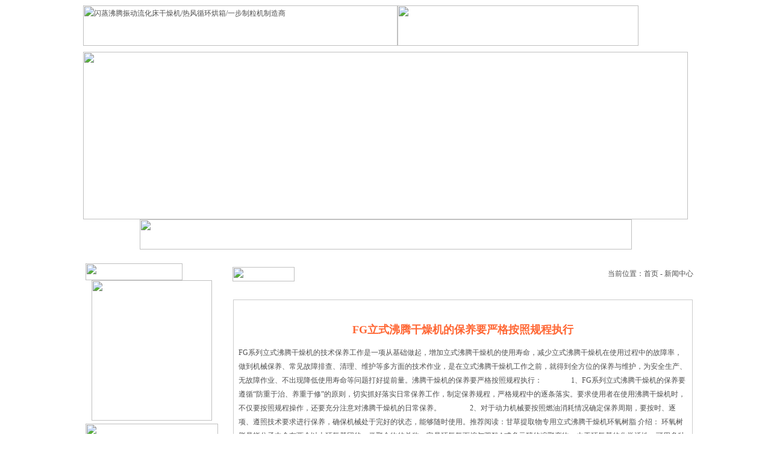

--- FILE ---
content_type: text/html
request_url: http://www.rhgzsb.com/xwzxview.asp?Flag=138791629187505
body_size: 9017
content:

<html>
<head>
<meta http-equiv="Content-Type" content="text/html; charset=gb2312">
<title>FG立式沸腾干燥机的保养要严格按照规程执行-常州市日宏干燥设备有限公司</title>
<meta name="keywords" content="FG立式沸腾干燥机的保养要严格按照规程执行">
<meta name="description" content="FG立式沸腾干燥机的保养要严格按照规程执行由常州市日宏干燥设备有限公司发布.">
<link href="style.css" rel="stylesheet" type="text/css">
</head>
<body topmargin="0" leftmargin="0">
<script language="javascript" src="include/m.js"></script>
<TABLE width="1004" height="86" border=0 align="center" cellPadding=0 cellSpacing=0>
      <TBODY>
        <TR>
          <TD width="33%" vAlign=middle><a href="http://www.rhgzsb.com"><img src="image/mx_02.jpg" alt="闪蒸沸腾振动流化床干燥机/热风循环烘箱/一步制粒机制造商" width=522 height=67 border="0"></a></TD>
          <TD width="50%" vAlign=middle><table width="483" height="40" border="0" cellpadding="0" cellspacing="0">
            <tr>
              <td><table width="354" height="57" border="0" cellpadding="0" cellspacing="0">
                <tr>
                  <td><img src="image/tel.jpg" width="400" height="67" /></td>
                </tr>
              </table></td>
            </tr>
          </table></TD>
        </TR>
      </TBODY>
    </TABLE>
        <TABLE width="1004" border=0 align="center" cellPadding=0 cellSpacing=0>
          <TBODY>
            <TR>
              <TD vAlign=top><img src="image/35.jpg" width="1004" height="278" /></TD>
            </TR>
          </TBODY>
</TABLE>
      <table width="1004" border="0" align="center" cellpadding="0" cellspacing="0">
          <tr>
            <td align="center"><img src="image/dh.jpg" width="817" height="50" border="0" usemap="#Map" /></td>
          </tr>
      </table>
<map name="Map" id="Map"><area shape="rect" coords="6,5,103,47" href="/" />
<area shape="rect" coords="111,5,200,48" href="about.asp" />
<area shape="rect" coords="208,5,303,46" href="products.asp" />
<area shape="rect" coords="309,5,408,47" href="gy.asp" />
<area shape="rect" coords="412,6,507,46" href="xwzx.asp" />
<area shape="rect" coords="616,4,707,46" href="order.asp" />
<area shape="rect" coords="717,4,806,46" href="contact.asp" />
</map>
<table width="1004" border="0" align="center" cellpadding="0" cellspacing="0" background="image/jjj.gif" bgcolor="#FFFFFF">
  <tr>
    <td colspan="5" align="center" valign="top" height="3">　</td>
  </tr>
  <tr>
    <td width="9" align="center" valign="top">　</td>
    <td width="195" align="center" valign="top"><table width="195" border="0" cellpadding="0" cellspacing="0" height="139">
          <tr>
            <td><img src="image/tdh.gif" width="161" height="28" /></td>
          </tr>
          <tr>
            <td align="center"><img src="image/cplb.jpg" width="200" height="233" border="0" usemap="#Map2" />
                <map name="Map2" id="Map">
                  <area shape="rect" coords="15,-3,183,29" href="products.asp?TypeName=干燥设备" />
                  <area shape="rect" coords="15,30,181,56" href="products.asp?TypeName=粉碎设备" />
                  <area shape="rect" coords="25,56,175,89" href="products.asp?TypeName=混合设备" />
                  <area shape="rect" coords="21,84,178,112" href="products.asp?TypeName=制粒设备" />
                  <area shape="rect" coords="28,115,178,138" href="products.asp?TypeName=筛分设备" />
                  <area shape="rect" coords="23,169,179,196" href="products.asp?TypeName=鸡精生产线" /><area shape="rect" coords="34,198,181,228" href="products.asp?TypeName=真空冷冻干燥机" />
                  <area shape="rect" coords="26,141,176,167" href="products.asp?TypeName=其他设备" />
                </map>            </td>
          </tr>
          <tr>
            <td height="5"></td>
          </tr>
      <tr>
        <td height="2"><img src="images/youshi.jpg" width="220" height="28"></td>
      </tr>
      <tr>
        <td height="2"><table width="200" border="0" align="center" cellpadding="0" cellspacing="0" class="xt">
                <tr>
                  <td height="130" align="center">
					<a href="http://www.rhgzsb.com/view.asp?ClassLayer=46">闪蒸干燥机</a>　　<a href="http://www.rhgzsb.com/view.asp?ClassLayer=35">真空干燥机</a><br>
                    <a href="http://www.rhgzsb.com/view.asp?ClassLayer=43">喷雾干燥机</a>　　<a href="http://www.rhgzsb.com/view.asp?ClassLayer=39">沸腾干燥机</a><br>
                    <a href="http://www.rhgzsb.com/view.asp?ClassLayer=86">一步制粒机</a>　　<a href="http://www.rhgzsb.com/zdlhc.asp">鸡精烘干机</a><br>
                    <a href="http://www.rhgzsb.com/view.asp?ClassLayer=50">热风循环烘箱</a>　　 <a href="http://www.rhgzsb.com/view.asp?ClassLayer=27">干燥机</a><br>
                  <a href="http://www.rhgzsb.com/view.asp?ClassLayer=32">振动流化床干燥机</a>　<a href="http://www.rhgzsb.com/rfxhhx.asp">烘箱</a></td>
                </tr>
          </table></td>
      </tr>
          <tr>
            <td height="5"></td>
          </tr>
          <tr>
            <td><img src="image/rdzx.gif" width="161" height="28" /></td>
          </tr>
          <tr>
            <td class="xt"><MARQUEE style="FONT-SIZE: 9pt; COLOR: #000000; HEIGHT: 130px"             
                  onmouseover=stop(); 
                  onmouseout=start(); scrollAmount=2 scrollDelay=130 
                  direction=up 
                  border="0">
                  &emsp;&emsp;由于旋转闪蒸干燥机拥有较高的干燥效率，同时机器在加工过程中所需的能耗较低。因此，各个不同领域中的企业会使用该机器进行糊状、饼状和粒状材料的干燥，并且该机器备受行业的认可和喜爱。&emsp;&emsp;机器中的分配次会将材料分批次送入机器内，同时技术员会引入适量经过处理的热空气，并且材料会与热空气充分接触。随后，机器就会开始材料的干燥。在此期间。机器中的搅拌装置会对较大的材料热风循环烘箱的维护与保养：??1. 使用前必须注意所用电源电压是否相符。使用时，必须将电源插座接地线按规定进行接地。??2. 在通电使用时，切忌用手触及箱左侧空间的电器部分或用湿布揩抹及用水冲洗，检修时应将电源切断。??3. 电源线不可缠绕在金属物上，不可设置在高温或潮湿的地方，防止橡胶老化以致漏电。??4. 放置箱内物品切勿过挤，必须留出空气自然对流的空间，使潮湿空气能在风顶上加速逸出。??5.沸腾干燥机从形式上来说是一种空气对流干燥设备，与传导型干燥设备相比，能耗确实要大一些，但如果采取一些措施，则可以达到很好的节能效果。对温度控制改进意见：　　常用热风加热控制方式采用简单的&ldquo;开&rdquo;、&ldquo;关&rdquo;模式，当温度达到设定值时停止通汽，但换热器仍然有余热使空气温度继续上升，反之亦然，这样会造成温度波动过大，影响设备的干燥质量。　　建议：通过控制蒸汽流量经过前几流化床被成功地应用到工业生产过程中，为更多类型的流态化技术的需求已经上升，以满足不断增长的工业需求。在加入振动机构到流化床中1984其中j就有振动流化床厂家表明，利用机械振动筛可提高流化微粒的小尺寸的性能。这些实验都难以处理这些粉末由流化由于颗粒的不可预测的行为。后来发现，这将是更便宜，更环保，加入到振动流化过程中友好。然后将其用作许多其他的起点基于振动的影响进一步研究流化。 1988年振客户服务的客户认可。　　　　除了我们的标准功能，先进的系统选项包括：freezebooster控制成核，自动干协议优化，accuflux和CIP。该组合为简化和优化的协议开发提供了理想的平台。　　　　我们已经解决了常见的应用问题在我们与等功能的设计；更^的真空传感器，没有橡胶软管，无蒸汽流量瓶颈，优越的搁板温度均匀性，减少搁板温度过渡时间，增加加塞压力，更加保证了设备的是不是你的冷冻干燥需要限制。
            </MARQUEE></td>
          </tr>
          
      </table>
</td>
    <td width="3" align="center" valign="top" height="557">　</td>
    <td width="2" align="center" valign="top" height="557" background="image/right_bg.gif">　</td>
    <td width="777" align="center" valign="top" height="557"><table cellspacing=0 cellpadding=0 width=765 border=0>
      <tbody>
        <tr>
          <td valign=center width=736 background=image/BT_bg.gif 
                height=36><table width="100%" border="0" cellspacing="0" cellpadding="0">
            <tr>
              <td width="205"><img src="image/x1.gif" width="103" height="24"></td>
              <td width="560" align="right">当前位置：<a href="/">首页</a> - <a href="xwzx.asp">新闻中心</a></td>
            </tr>
          </table></td>
        </tr>
        <tr>
          <td height=22>　</td>
        </tr>
        <tr>
          <td align="left" valign="top"><table width="100%"  border="0" cellspacing="1" cellpadding="0">
            <tr>
              <td colspan="2" valign="top"><table width="100%"  border="0" cellpadding="0" cellspacing="1" bgcolor="#CCCCCC">
                  
                  <tr>
                    <td height="598" valign="top" bgcolor="#FFFFFF"><table width="98%" border="0" align="center" cellpadding="0" cellspacing="0">
                        <tr>
                          <td align="center"><br>
                              <font color="#FF6633">
                              <h2>FG立式沸腾干燥机的保养要严格按照规程执行</h2>
                              </font></td>
                        </tr>
                        <tr>
                          <td>
						  FG系列立式沸腾干燥机的技术保养工作是一项从基础做起，增加立式沸腾干燥机的使用寿命，减少立式沸腾干燥机在使用过程中的故障率，做到机械保养、常见故障排查、清理、维护等多方面的技术作业，是在立式沸腾干燥机工作之前，就得到全方位的保养与维护，为安全生产、无故障作业、不出现降低使用寿命等问题打好提前量。沸腾干燥机的保养要严格按照规程执行：　　　　1、FG系列立式沸腾干燥机的保养要遵循&ldquo;防重于治、养重于修&rdquo;的原则，切实抓好落实日常保养工作，制定保养规程，严格规程中的逐条落实。要求使用者在使用沸腾干燥机时，不仅要按照规程操作，还要充分注意对沸腾干燥机的日常保养。　　　　2、对于动力机械要按照燃油消耗情况确定保养周期，要按时、逐项、遵照技术要求进行保养，确保机械处于完好的状态，能够随时使用。推荐阅读：甘草提取物专用立式沸腾干燥机环氧树脂 介绍：   环氧树脂是指分子中含有两个以上环氧基团的一类聚合物的总称。它是环氧氯丙烷与双酚A或多元醇的缩聚产物。由于环氧基的化学活性，可用多种含有活泼氢的化合物使其开环，固化交联生成网状结构，因此它是一种热固性树脂。双酚A 型环氧树脂不仅产量^大，品种^全，而且新的改性品种仍在不断增加，质真空连续干燥法的特点与真空箱的程序操作<BR>　　真空连续干燥法具有以下四大主要特点：低温干燥在真空环境下，水分的沸点降低，可以实现低温干燥，为热敏性物料的干燥提供了有利条件，可较好地避免产品有效成分在干燥过程中被高温破坏。<BR>　　如生产天然提取物制品时，产品在整个干燥过程中处于真空、封闭环境，闪蒸干燥机在选型时需要遵循以下几个原则：1.适用性-------闪蒸干燥机首先必须能适用于特定物料，且满足物料干燥的基本使用要求，包括能很好的处理物料（给进、输送、流态化、分散、传热、排出等），并能满足处理量、脱水量、产品质量等方面的基本要求。 2.干燥速率高---仅就干燥速率看，对流干燥时物料高度我们在生产中经常运用到干燥机，特别是干燥机中的经典设备之一的双锥回转<STRONG>真空干燥机</STRONG>设备，为什么它比较经典了，双锥回转真空干燥机设备在应用特殊性：<BR>　　1．不能接受高温的热敏性物料<BR>　　2．容易氧化，有危险的物料<BR>　　3．需回收溶剂和有毒气体的物料<BR<P>　　<STRONG>干燥机</STRONG>的使用非常广泛，在生产生活中都发挥着很大作用，当然<A href="http://www.rhgzsb.com">干燥机</A>的好坏，它是否可以正常的工作，对于干燥机的配套设施也非常重要，不同的配套设备有着不一样的功能，工作原理也大有不同，对于干燥
                          </td>
                        </tr>
                      </table>
                        <p align="center"><font color="#000000" size="3">【<a href="xwzx.asp">返回</a>】</font></p>
                      <p style="margin-left: 10px"> <font color="#FF0000" size="3">· 相关行业产品：</font></p>
                      <table width="95%" border="0" align="center" cellpadding="0" cellspacing="0">
                          
                          <tr>
                            
                            <td align="center"><table width="100%" border="0" cellpadding="0" cellspacing="0">
                                <tr>
                                  
                                  <td>· <a title="酒精回收塔" href="view.asp?ClassLayer=1" target="_blank">酒精回收塔</a></td>
                                  
                                </tr>
                            </table></td>
                            
                            <td align="center"><table width="100%" border="0" cellpadding="0" cellspacing="0">
                                <tr>
                                  
                                  <td>· <a title="ZSL系列真空上料机" href="view.asp?ClassLayer=2" target="_blank">ZSL系列真空上料机</a></td>
                                  
                                </tr>
                            </table></td>
                            
                          </tr>
                          <tr>
                            
                            <td align="center"><table width="100%" border="0" cellpadding="0" cellspacing="0">
                                <tr>
                                  
                                  <td>· <a title="MF系列脉冲布筒滤尘器" href="view.asp?ClassLayer=3" target="_blank">MF系列脉冲布筒滤尘器</a></td>
                                  
                                </tr>
                            </table></td>
                            
                            <td align="center"><table width="100%" border="0" cellpadding="0" cellspacing="0">
                                <tr>
                                  
                                  <td>· <a title="WRM系列卧式自动燃煤热风炉" href="view.asp?ClassLayer=4" target="_blank">WRM系列卧式自动燃煤热风炉</a></td>
                                  
                                </tr>
                            </table></td>
                            
                          </tr>
                          <tr>
                            
                            <td align="center"><table width="100%" border="0" cellpadding="0" cellspacing="0">
                                <tr>
                                  
                                  <td>· <a title="JRF系列燃煤热风炉" href="view.asp?ClassLayer=5" target="_blank">JRF系列燃煤热风炉</a></td>
                                  
                                </tr>
                            </table></td>
                            
                            <td align="center"><table width="100%" border="0" cellpadding="0" cellspacing="0">
                                <tr>
                                  
                                  <td>· <a title="JRFY系列燃油、燃气热风炉" href="view.asp?ClassLayer=6" target="_blank">JRFY系列燃油、燃气热风炉</a></td>
                                  
                                </tr>
                            </table></td>
                            
                          </tr>
                          <tr>
                            
                            <td align="center"><table width="100%" border="0" cellpadding="0" cellspacing="0">
                                <tr>
                                  
                                  <td>· <a title="FS系列方形筛" href="view.asp?ClassLayer=7" target="_blank">FS系列方形筛</a></td>
                                  
                                </tr>
                            </table></td>
                            
                            <td align="center"><table width="100%" border="0" cellpadding="0" cellspacing="0">
                                <tr>
                                  
                                  <td>· <a title="ZS-800、ZS-1000、ZS-1500型振动筛" href="view.asp?ClassLayer=8" target="_blank">ZS-800、ZS-1000、ZS-1500型振</a></td>
                                  
                                </tr>
                            </table></td>
                            
                          </tr>
                          <tr>
                            
                            <td align="center"><table width="100%" border="0" cellpadding="0" cellspacing="0">
                                <tr>
                                  
                                  <td>· <a title="GZL系列干法辊压制粒机" href="view.asp?ClassLayer=9" target="_blank">GZL系列干法辊压制粒机</a></td>
                                  
                                </tr>
                            </table></td>
                            
                            <td align="center"><table width="100%" border="0" cellpadding="0" cellspacing="0">
                                <tr>
                                  
                                  <td>· <a title="YK160型摇摆式制粒机" href="view.asp?ClassLayer=10" target="_blank">YK160型摇摆式制粒机</a></td>
                                  
                                </tr>
                            </table></td>
                            
                          </tr>
                          <tr>
                            
                          </tr>
                        </table>
                      <p style="margin-left: 10px"> <font color="#FF0000" size="3">· 最新行业资讯：</font></p>
                      <table width="95%" border="0" align="center" cellpadding="0" cellspacing="0">
	  
        <tr> 
          
          <td align="center"> <table width="100%" border="0" cellspacing="0" cellpadding="0">
              <tr> 
                
                <td>· <A title="流化床干燥的施工和工作过程各是什么样的" href="xwzxview.asp?Flag=1034781629185930" target="_blank">流化床干燥的施工和工作过程各是什么样的</a>&nbsp;&nbsp;</td>
                
              </tr>
          </table></td>
          
          <td align="center"> <table width="100%" border="0" cellspacing="0" cellpadding="0">
              <tr> 
                
                <td>· <A title="ZLG系列振动流化床干燥机的七大特点及其应用实例" href="xwzxview.asp?Flag=665781629185734" target="_blank">ZLG系列振动流化床干燥机的七大特点及其应用实例</a>&nbsp;&nbsp;</td>
                
              </tr>
          </table></td>
          
        </tr>
        <tr> 
          
          <td align="center"> <table width="100%" border="0" cellspacing="0" cellpadding="0">
              <tr> 
                
                <td>· <A title="振动流化床干燥机的降速干燥段的简单介绍" href="xwzxview.asp?Flag=2012121016954" target="_blank">振动流化床干燥机的降速干燥段的简单介绍</a>&nbsp;&nbsp;</td>
                
              </tr>
          </table></td>
          
          <td align="center"> <table width="100%" border="0" cellspacing="0" cellpadding="0">
              <tr> 
                
                <td>· <A title="粉剂干燥烘箱的部件与系统配置优势" href="xwzxview.asp?Flag=287781629185537" target="_blank">粉剂干燥烘箱的部件与系统配置优势</a>&nbsp;&nbsp;</td>
                
              </tr>
          </table></td>
          
        </tr>
        <tr> 
          
          <td align="center"> <table width="100%" border="0" cellspacing="0" cellpadding="0">
              <tr> 
                
                <td>· <A title="热风循环烘箱专业操作步骤简介" href="xwzxview.asp?Flag=201022714438" target="_blank">热风循环烘箱专业操作步骤简介</a>&nbsp;&nbsp;</td>
                
              </tr>
          </table></td>
          
          <td align="center"> <table width="100%" border="0" cellspacing="0" cellpadding="0">
              <tr> 
                
                <td>· <A title="怎样根据自己的需求选购粉碎机械设备？" href="xwzxview.asp?Flag=2009102710556" target="_blank">怎样根据自己的需求选购粉碎机械设备？</a>&nbsp;&nbsp;</td>
                
              </tr>
          </table></td>
          
        </tr>
        <tr> 
          
          <td align="center"> <table width="100%" border="0" cellspacing="0" cellpadding="0">
              <tr> 
                
                <td>· <A title="木屑闪蒸干燥机基本常识全解" href="xwzxview.asp?Flag=4871629250313" target="_blank">木屑闪蒸干燥机基本常识全解</a>&nbsp;&nbsp;</td>
                
              </tr>
          </table></td>
          
          <td align="center"> <table width="100%" border="0" cellspacing="0" cellpadding="0">
              <tr> 
                
                <td>· <A title="闪蒸干燥机的主要工作原理" href="xwzxview.asp?Flag=4881629251186" target="_blank">闪蒸干燥机的主要工作原理</a>&nbsp;&nbsp;</td>
                
              </tr>
          </table></td>
          
        </tr>
        <tr> 
          
          <td align="center"> <table width="100%" border="0" cellspacing="0" cellpadding="0">
              <tr> 
                
                <td>· <A title="沸腾干燥机传热过程中对材料参数的影响" href="xwzxview.asp?Flag=2801629187673" target="_blank">沸腾干燥机传热过程中对材料参数的影响</a>&nbsp;&nbsp;</td>
                
              </tr>
          </table></td>
          
          <td align="center"> <table width="100%" border="0" cellspacing="0" cellpadding="0">
              <tr> 
                
                <td>· <A title="喷雾干燥机结构特点与操作使用方法" href="xwzxview.asp?Flag=20088251259" target="_blank">喷雾干燥机结构特点与操作使用方法</a>&nbsp;&nbsp;</td>
                
              </tr>
          </table></td>
          
        </tr>
        <tr> 
          
        </tr>
    </table>
                      <p style="margin-left: 10px"><font color="#FF0000" size="3">· 郑重声明：</font><br>
                        1、本站文章均从网络搜集转载，意在传播更多信息，并不代表本站观点，本站无法对其真实性进行考证、负责。<br>
                        2、如转载内容牵涉到作品版权问题，并非出于本站故意！在接到相关权利人通知后我们会在第一时间加以更正。<br>
                        3、本站为客户提供<a title="闪蒸干燥机" href="view.asp?ClassLayer=46">闪蒸干燥机</a>、<a title="沸腾干燥机" href="view.asp?ClassLayer=39">沸腾干燥机</a>、<a title="一步制粒机" href="view.asp?ClassLayer=86">一步制粒机</a>等优质干燥设备产品。</p></td>
                  </tr>
              </table></td>
            </tr>
          </table></td>
        </tr>
      </tbody>
    </table></td>
  </tr>
</table>
<table width="1004" height="29" border="0" align="center" cellpadding="0" cellspacing="0" bgcolor="#F6F6F6">
  <tr>
    <td align="center">  
      <font color="#666666">版权所有：(C) 常州市日宏干燥设备有限公司
      <script src="http://s85.cnzz.com/stat.php?id=582736&web_id=582736" language="JavaScript"></script>
<br />
   
    地址:江苏省常州市天宁区郑陆镇 电话：051989616999；051988912779&nbsp;</font></td></font>
</td>
  </tr>
</table>
<script language="javascript" src="include/m.js"></script>  
</BODY>
</HTML>


--- FILE ---
content_type: text/css
request_url: http://www.rhgzsb.com/style.css
body_size: 453
content:
BODY {
	FONT-SIZE: 12px;
	MARGIN: 0px;
	FONT-FAMILY: "宋体";
	color: 4F4F4F;

}
h1 {
	FONT-SIZE: 38px;
	LINE-HEIGHT: 40px;
	FONT-FAMILY: "宋体";
	color: 000000;

}
TD {
	FONT-SIZE: 12px;
	LINE-HEIGHT: 23px;
	FONT-FAMILY: "宋体";
	color: 4F4F4F;

}
A:link {
	FILTER: DropShadow(Color=ffffff, OffX=1, OffY=1, Positive=1);
	color: 4F4F4F;
?, OffX=1, OffY=1, Positive=1); COLOR: #4F4F4F; TEXT-DECORATION: none
}
A:visited {
	FILTER: DropShadow(Color=ffffff, OffX=1, OffY=1, Positive=1); COLOR: 4F4F4F; TEXT-DECORATION: none
}
A:hover {
	FILTER: DropShadow(Color=ffffff, OffX=1, OffY=1, Positive=1); COLOR: #FF0000; TEXT-DECORATION: none
}
A:active {
	FILTER: DropShadow(Color=ffffff, OffX=1, OffY=1, Positive=1); COLOR: #FF0000; TEXT-DECORATION: none
}
.xt{
BORDER-RIGHT: #dee1e6 1px solid; 
BORDER-TOP: #dee1e6 1px solid; 
BORDER-LEFT: #dee1e6 1px solid; 
BORDER-BOTTOM: #dee1e6 1px solid;
}
.gd{HEIGHT:100px}